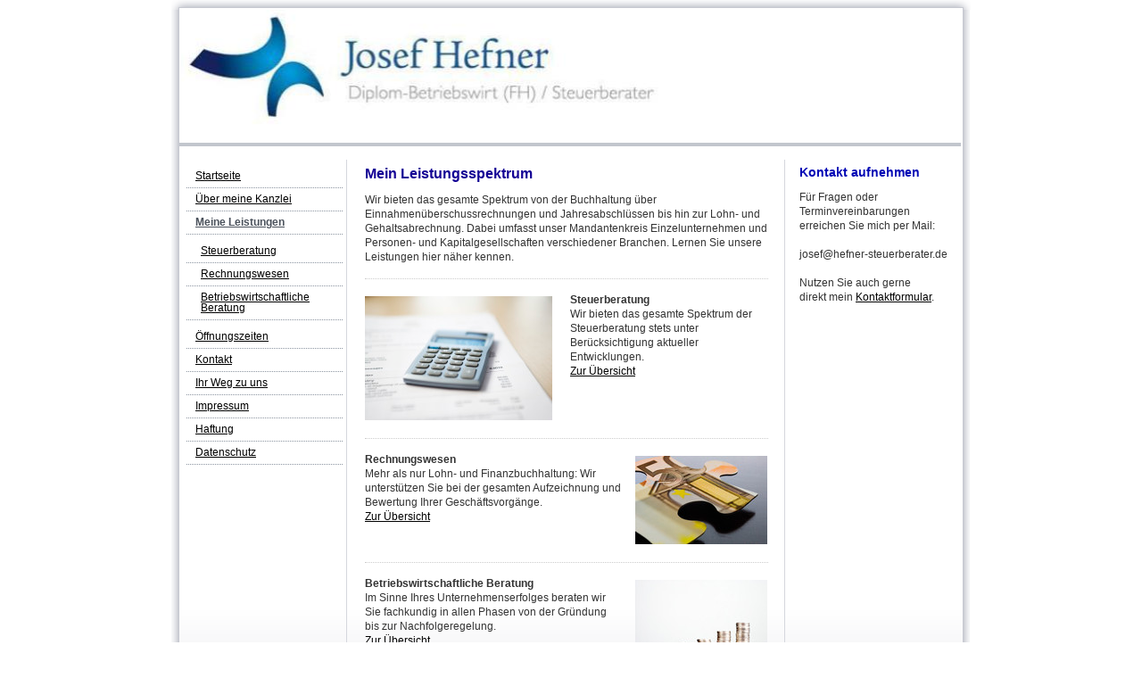

--- FILE ---
content_type: text/html; charset=UTF-8
request_url: https://www.hefner-steuerberater.de/meine-leistungen/
body_size: 4857
content:
<!DOCTYPE html>
<html lang="de"  ><head prefix="og: http://ogp.me/ns# fb: http://ogp.me/ns/fb# business: http://ogp.me/ns/business#">
    <meta http-equiv="Content-Type" content="text/html; charset=utf-8"/>
    <meta name="generator" content="IONOS MyWebsite"/>
        
    <link rel="dns-prefetch" href="//cdn.website-start.de/"/>
    <link rel="dns-prefetch" href="//106.mod.mywebsite-editor.com"/>
    <link rel="dns-prefetch" href="https://106.sb.mywebsite-editor.com/"/>
    <link rel="shortcut icon" href="//cdn.website-start.de/favicon.ico"/>
        <title>Steuerberater Josef Hefner - Meine Leistungen</title>
    
    

<meta name="format-detection" content="telephone=no"/>
        <meta name="keywords" content="Steuerberatung,   Rechnungswesen"/>
            <meta name="description" content="{{company_name}} bietet sämtliche Leistungen einer Kanzlei von der Steuerberatung bis hin zur betriebswirtschaftlichen Beratung."/>
            <meta name="robots" content="index,follow"/>
        <link href="https://www.hefner-steuerberater.de/s/style/layout.css?1690212271" rel="stylesheet" type="text/css"/>
    <link href="https://www.hefner-steuerberater.de/s/style/main.css?1690212271" rel="stylesheet" type="text/css"/>
    <link href="https://www.hefner-steuerberater.de/s/style/font.css?1690212271" rel="stylesheet" type="text/css"/>
    <link href="//cdn.website-start.de/app/cdn/min/group/web.css?1763478093678" rel="stylesheet" type="text/css"/>
<link href="//cdn.website-start.de/app/cdn/min/moduleserver/css/de_DE/common,shoppingbasket?1763478093678" rel="stylesheet" type="text/css"/>
    <link href="https://106.sb.mywebsite-editor.com/app/logstate2-css.php?site=178213271&amp;t=1768960940" rel="stylesheet" type="text/css"/>

<script type="text/javascript">
    /* <![CDATA[ */
var stagingMode = '';
    /* ]]> */
</script>
<script src="https://106.sb.mywebsite-editor.com/app/logstate-js.php?site=178213271&amp;t=1768960940"></script>
    <script type="text/javascript">
    /* <![CDATA[ */
    var systemurl = 'https://106.sb.mywebsite-editor.com/';
    var webPath = '/';
    var proxyName = '';
    var webServerName = 'www.hefner-steuerberater.de';
    var sslServerUrl = 'https://www.hefner-steuerberater.de';
    var nonSslServerUrl = 'http://www.hefner-steuerberater.de';
    var webserverProtocol = 'http://';
    var nghScriptsUrlPrefix = '//106.mod.mywebsite-editor.com';
    var sessionNamespace = 'DIY_SB';
    var jimdoData = {
        cdnUrl:  '//cdn.website-start.de/',
        messages: {
            lightBox: {
    image : 'Bild',
    of: 'von'
}

        },
        isTrial: 0,
        pageId: 919326201    };
    var script_basisID = "178213271";

    diy = window.diy || {};
    diy.web = diy.web || {};

        diy.web.jsBaseUrl = "//cdn.website-start.de/s/build/";

    diy.context = diy.context || {};
    diy.context.type = diy.context.type || 'web';
    /* ]]> */
</script>

<script type="text/javascript" src="//cdn.website-start.de/app/cdn/min/group/web.js?1763478093678" crossorigin="anonymous"></script><script type="text/javascript" src="//cdn.website-start.de/s/build/web.bundle.js?1763478093678" crossorigin="anonymous"></script><script src="//cdn.website-start.de/app/cdn/min/moduleserver/js/de_DE/common,shoppingbasket?1763478093678"></script>
<script type="text/javascript" src="https://cdn.website-start.de/proxy/apps/oihe2p/resource/dependencies/"></script><script type="text/javascript">
                    if (typeof require !== 'undefined') {
                        require.config({
                            waitSeconds : 10,
                            baseUrl : 'https://cdn.website-start.de/proxy/apps/oihe2p/js/'
                        });
                    }
                </script><script type="text/javascript" src="//cdn.website-start.de/app/cdn/min/group/pfcsupport.js?1763478093678" crossorigin="anonymous"></script>    <meta property="og:type" content="business.business"/>
    <meta property="og:url" content="https://www.hefner-steuerberater.de/meine-leistungen/"/>
    <meta property="og:title" content="Steuerberater Josef Hefner - Meine Leistungen"/>
            <meta property="og:description" content="{{company_name}} bietet sämtliche Leistungen einer Kanzlei von der Steuerberatung bis hin zur betriebswirtschaftlichen Beratung."/>
                <meta property="og:image" content="https://www.hefner-steuerberater.de/s/img/emotionheader.jpg"/>
        <meta property="business:contact_data:country_name" content="Deutschland"/>
    
    
    
    
    
    
    
    
</head>


<body class="body diyBgActive  cc-pagemode-default diy-market-de_DE" data-pageid="919326201" id="page-919326201">
    
    <div class="diyw">
        	<div id="container">		
	<div id="top"></div>
		<div id="wrapper">
			
				<div id="header">
					
<style type="text/css" media="all">
.diyw div#emotion-header {
        max-width: 874px;
        max-height: 147px;
                background: #eeeeee;
    }

.diyw div#emotion-header-title-bg {
    left: 0%;
    top: 20%;
    width: 100%;
    height: 20%;

    background-color: #FFFFFF;
    opacity: 0.50;
    filter: alpha(opacity = 50);
    display: none;}
.diyw img#emotion-header-logo {
    left: 1.00%;
    top: 0.00%;
    background: transparent;
                border: 1px solid #CCCCCC;
        padding: 0px;
                display: none;
    }

.diyw div#emotion-header strong#emotion-header-title {
    left: 5%;
    top: 20%;
    color: #000000;
        font: normal normal 29px/120% Helvetica, 'Helvetica Neue', 'Trebuchet MS', sans-serif;
}

.diyw div#emotion-no-bg-container{
    max-height: 147px;
}

.diyw div#emotion-no-bg-container .emotion-no-bg-height {
    margin-top: 16.82%;
}
</style>
<div id="emotion-header" data-action="loadView" data-params="active" data-imagescount="1">
            <img src="https://www.hefner-steuerberater.de/s/img/emotionheader.jpg?1306916809.874px.147px" id="emotion-header-img" alt=""/>
            
        <div id="ehSlideshowPlaceholder">
            <div id="ehSlideShow">
                <div class="slide-container">
                                        <div style="background-color: #eeeeee">
                            <img src="https://www.hefner-steuerberater.de/s/img/emotionheader.jpg?1306916809.874px.147px" alt=""/>
                        </div>
                                    </div>
            </div>
        </div>


        <script type="text/javascript">
        //<![CDATA[
                diy.module.emotionHeader.slideShow.init({ slides: [{"url":"https:\/\/www.hefner-steuerberater.de\/s\/img\/emotionheader.jpg?1306916809.874px.147px","image_alt":"","bgColor":"#eeeeee"}] });
        //]]>
        </script>

    
            
        
            
    
            <strong id="emotion-header-title" style="text-align: left"></strong>
                    <div class="notranslate">
                <svg xmlns="http://www.w3.org/2000/svg" version="1.1" id="emotion-header-title-svg" viewBox="0 0 874 147" preserveAspectRatio="xMinYMin meet"><text style="font-family:Helvetica, 'Helvetica Neue', 'Trebuchet MS', sans-serif;font-size:29px;font-style:normal;font-weight:normal;fill:#000000;line-height:1.2em;"><tspan x="0" style="text-anchor: start" dy="0.95em"> </tspan></text></svg>
            </div>
            
    
    <script type="text/javascript">
    //<![CDATA[
    (function ($) {
        function enableSvgTitle() {
                        var titleSvg = $('svg#emotion-header-title-svg'),
                titleHtml = $('#emotion-header-title'),
                emoWidthAbs = 874,
                emoHeightAbs = 147,
                offsetParent,
                titlePosition,
                svgBoxWidth,
                svgBoxHeight;

                        if (titleSvg.length && titleHtml.length) {
                offsetParent = titleHtml.offsetParent();
                titlePosition = titleHtml.position();
                svgBoxWidth = titleHtml.width();
                svgBoxHeight = titleHtml.height();

                                titleSvg.get(0).setAttribute('viewBox', '0 0 ' + svgBoxWidth + ' ' + svgBoxHeight);
                titleSvg.css({
                   left: Math.roundTo(100 * titlePosition.left / offsetParent.width(), 3) + '%',
                   top: Math.roundTo(100 * titlePosition.top / offsetParent.height(), 3) + '%',
                   width: Math.roundTo(100 * svgBoxWidth / emoWidthAbs, 3) + '%',
                   height: Math.roundTo(100 * svgBoxHeight / emoHeightAbs, 3) + '%'
                });

                titleHtml.css('visibility','hidden');
                titleSvg.css('visibility','visible');
            }
        }

        
        // switch to svg title
        enableSvgTitle();
        jQuery('#emotion-header-img').one('load', enableSvgTitle)

            }(jQuery));
    //]]>
    </script>

    </div>

				</div>
				
				<div class="gradient">				
				<div class="lines">
				
				<div id="navigation">
					<div class="gutter">		
						<div class="webnavigation"><ul id="mainNav1" class="mainNav1"><li class="navTopItemGroup_1"><a data-page-id="919326196" href="https://www.hefner-steuerberater.de/" class="level_1"><span>Startseite</span></a></li><li class="navTopItemGroup_2"><a data-page-id="919326197" href="https://www.hefner-steuerberater.de/über-meine-kanzlei/" class="level_1"><span>Über meine Kanzlei</span></a></li><li class="navTopItemGroup_3"><a data-page-id="919326201" href="https://www.hefner-steuerberater.de/meine-leistungen/" class="current level_1"><span>Meine Leistungen</span></a></li><li><ul id="mainNav2" class="mainNav2"><li class="navTopItemGroup_3"><a data-page-id="919326202" href="https://www.hefner-steuerberater.de/meine-leistungen/steuerberatung/" class="level_2"><span>Steuerberatung</span></a></li><li class="navTopItemGroup_3"><a data-page-id="919326203" href="https://www.hefner-steuerberater.de/meine-leistungen/rechnungswesen/" class="level_2"><span>Rechnungswesen</span></a></li><li class="navTopItemGroup_3"><a data-page-id="919326204" href="https://www.hefner-steuerberater.de/meine-leistungen/betriebswirtschaftliche-beratung/" class="level_2"><span>Betriebswirtschaftliche Beratung</span></a></li></ul></li><li class="navTopItemGroup_4"><a data-page-id="929697517" href="https://www.hefner-steuerberater.de/öffnungszeiten/" class="level_1"><span>Öffnungszeiten</span></a></li><li class="navTopItemGroup_5"><a data-page-id="919326206" href="https://www.hefner-steuerberater.de/kontakt/" class="level_1"><span>Kontakt</span></a></li><li class="navTopItemGroup_6"><a data-page-id="919326207" href="https://www.hefner-steuerberater.de/ihr-weg-zu-uns/" class="level_1"><span>Ihr Weg zu uns</span></a></li><li class="navTopItemGroup_7"><a data-page-id="919326208" href="https://www.hefner-steuerberater.de/impressum/" class="level_1"><span>Impressum</span></a></li><li class="navTopItemGroup_8"><a data-page-id="919326210" href="https://www.hefner-steuerberater.de/haftung/" class="level_1"><span>Haftung</span></a></li><li class="navTopItemGroup_9"><a data-page-id="929649714" href="https://www.hefner-steuerberater.de/datenschutz/" class="level_1"><span>Datenschutz</span></a></li></ul></div>
						<div class="c"></div>
					</div>
				</div>
				
				
				
				<div id="content">
					<div class="gutter">		
						
        <div id="content_area">
        	<div id="content_start"></div>
        	
        
        <div id="matrix_1023807113" class="sortable-matrix" data-matrixId="1023807113"><div class="n module-type-header diyfeLiveArea "> <h1><span class="diyfeDecoration">Mein Leistungsspektrum</span></h1> </div><div class="n module-type-text diyfeLiveArea "> <p>Wir bieten das gesamte Spektrum von der Buchhaltung über Einnahmenüberschussrechnungen und Jahresabschlüssen bis hin zur Lohn- und Gehaltsabrechnung. Dabei umfasst unser Mandantenkreis
Einzelunternehmen und Personen- und Kapitalgesellschaften verschiedener Branchen. Lernen Sie unsere Leistungen hier näher kennen.</p> </div><div class="n module-type-hr diyfeLiveArea "> <div style="padding: 0px 0px">
    <div class="hr"></div>
</div>
 </div><div class="n module-type-textWithImage diyfeLiveArea "> 
<div class="clearover " id="textWithImage-5781223751">
<div class="align-container imgleft" style="max-width: 100%; width: 210px;">
    <a class="imagewrapper" href="https://www.hefner-steuerberater.de/s/cc_images/cache_2415519682.jpg?t=1297156087" rel="lightbox[5781223751]">
        <img src="https://www.hefner-steuerberater.de/s/cc_images/cache_2415519682.jpg?t=1297156087" id="image_5781223751" alt="" style="width:100%"/>
    </a>


</div> 
<div class="textwrapper">
<p><strong>Steuerberatung</strong></p>
<p>Wir bieten das gesamte Spektrum der Steuerberatung stets unter Berücksichtigung aktueller Entwicklungen.</p>
<p><a href="https://www.hefner-steuerberater.de/meine-leistungen/steuerberatung/">Zur Übersicht</a></p>
</div>
</div> 
<script type="text/javascript">
    //<![CDATA[
    jQuery(document).ready(function($){
        var $target = $('#textWithImage-5781223751');

        if ($.fn.swipebox && Modernizr.touch) {
            $target
                .find('a[rel*="lightbox"]')
                .addClass('swipebox')
                .swipebox();
        } else {
            $target.tinyLightbox({
                item: 'a[rel*="lightbox"]',
                cycle: false,
                hideNavigation: true
            });
        }
    });
    //]]>
</script>
 </div><div class="n module-type-hr diyfeLiveArea "> <div style="padding: 0px 0px">
    <div class="hr"></div>
</div>
 </div><div class="n module-type-textWithImage diyfeLiveArea "> 
<div class="clearover " id="textWithImage-5781223762">
<div class="align-container imgright" style="max-width: 100%; width: 148px;">
    <a class="imagewrapper" href="https://www.hefner-steuerberater.de/s/cc_images/cache_2415519687.jpg?t=1297156088" rel="lightbox[5781223762]">
        <img src="https://www.hefner-steuerberater.de/s/cc_images/cache_2415519687.jpg?t=1297156088" id="image_5781223762" alt="" style="width:100%"/>
    </a>


</div> 
<div class="textwrapper">
<p><strong>Rechnungswesen</strong></p>
<p>Mehr als nur Lohn- und Finanzbuchhaltung: Wir unterstützen Sie bei der gesamten Aufzeichnung und Bewertung Ihrer Geschäftsvorgänge.</p>
<p><a href="https://www.hefner-steuerberater.de/meine-leistungen/rechnungswesen/">Zur Übersicht</a></p>
</div>
</div> 
<script type="text/javascript">
    //<![CDATA[
    jQuery(document).ready(function($){
        var $target = $('#textWithImage-5781223762');

        if ($.fn.swipebox && Modernizr.touch) {
            $target
                .find('a[rel*="lightbox"]')
                .addClass('swipebox')
                .swipebox();
        } else {
            $target.tinyLightbox({
                item: 'a[rel*="lightbox"]',
                cycle: false,
                hideNavigation: true
            });
        }
    });
    //]]>
</script>
 </div><div class="n module-type-hr diyfeLiveArea "> <div style="padding: 0px 0px">
    <div class="hr"></div>
</div>
 </div><div class="n module-type-textWithImage diyfeLiveArea "> 
<div class="clearover " id="textWithImage-5781223761">
<div class="align-container imgright" style="max-width: 100%; width: 148px;">
    <a class="imagewrapper" href="https://www.hefner-steuerberater.de/s/cc_images/cache_2415519686.jpg?t=1297156088" rel="lightbox[5781223761]">
        <img src="https://www.hefner-steuerberater.de/s/cc_images/cache_2415519686.jpg?t=1297156088" id="image_5781223761" alt="" style="width:100%"/>
    </a>


</div> 
<div class="textwrapper">
<p><strong>Betriebswirtschaftliche Beratung</strong></p>
<p>Im Sinne Ihres Unternehmenserfolges beraten wir Sie fachkundig in allen Phasen von der Gründung bis zur Nachfolgeregelung.</p>
<p><a href="https://www.hefner-steuerberater.de/meine-leistungen/betriebswirtschaftliche-beratung/">Zur Übersicht</a></p>
</div>
</div> 
<script type="text/javascript">
    //<![CDATA[
    jQuery(document).ready(function($){
        var $target = $('#textWithImage-5781223761');

        if ($.fn.swipebox && Modernizr.touch) {
            $target
                .find('a[rel*="lightbox"]')
                .addClass('swipebox')
                .swipebox();
        } else {
            $target.tinyLightbox({
                item: 'a[rel*="lightbox"]',
                cycle: false,
                hideNavigation: true
            });
        }
    });
    //]]>
</script>
 </div><div class="n module-type-hr diyfeLiveArea "> <div style="padding: 0px 0px">
    <div class="hr"></div>
</div>
 </div></div>
        
        
        </div>
					</div>
				</div>		
				
				<div id="sidebar">		
					<div class="gutter">						
						<div id="matrix_1023807107" class="sortable-matrix" data-matrixId="1023807107"><div class="n module-type-header diyfeLiveArea "> <h2><span class="diyfeDecoration">Kontakt aufnehmen</span></h2> </div><div class="n module-type-text diyfeLiveArea "> <p>Für Fragen oder Terminvereinbarungen erreichen Sie mich per Mail:</p>
<p> </p>
<p>josef@hefner-steuerberater.de</p>
<p> </p>
<p>Nutzen Sie auch gerne direkt mein <a href="https://www.hefner-steuerberater.de/kontakt/">Kontaktformular</a>.</p> </div></div>
					</div>
				</div>
				
				</div>
			</div>
				<div class="c"></div>		
				
				<div id="footer">
					<div class="gutter">
						<div id="contentfooter">
    <div class="leftrow">
                    <a rel="nofollow" href="javascript:PopupFenster('https://www.hefner-steuerberater.de/meine-leistungen/?print=1');"><img class="inline" height="14" width="18" src="//cdn.website-start.de/s/img/cc/printer.gif" alt=""/>Druckversion</a> <span class="footer-separator">|</span>
                <a href="https://www.hefner-steuerberater.de/sitemap/">Sitemap</a>
                        <br/> © Steuerberater Josef Hefner<br/>
<br/>
            </div>
    <script type="text/javascript">
        window.diy.ux.Captcha.locales = {
            generateNewCode: 'Neuen Code generieren',
            enterCode: 'Bitte geben Sie den Code ein'
        };
        window.diy.ux.Cap2.locales = {
            generateNewCode: 'Neuen Code generieren',
            enterCode: 'Bitte geben Sie den Code ein'
        };
    </script>
    <div class="rightrow">
                    <span class="loggedout">
                <a rel="nofollow" id="login" href="https://login.1and1-editor.com/178213271/www.hefner-steuerberater.de/de?pageId=919326201">
                    Login                </a>
            </span>
                
                <span class="loggedin">
            <a rel="nofollow" id="logout" href="https://106.sb.mywebsite-editor.com/app/cms/logout.php">Logout</a> <span class="footer-separator">|</span>
            <a rel="nofollow" id="edit" href="https://106.sb.mywebsite-editor.com/app/178213271/919326201/">Seite bearbeiten</a>
        </span>
    </div>
</div>
            <div id="loginbox" class="hidden">
                <script type="text/javascript">
                    /* <![CDATA[ */
                    function forgotpw_popup() {
                        var url = 'https://passwort.1und1.de/xml/request/RequestStart';
                        fenster = window.open(url, "fenster1", "width=600,height=400,status=yes,scrollbars=yes,resizable=yes");
                        // IE8 doesn't return the window reference instantly or at all.
                        // It may appear the call failed and fenster is null
                        if (fenster && fenster.focus) {
                            fenster.focus();
                        }
                    }
                    /* ]]> */
                </script>
                                <img class="logo" src="//cdn.website-start.de/s/img/logo.gif" alt="IONOS" title="IONOS"/>

                <div id="loginboxOuter"></div>
            </div>
        

					</div>
				</div>
		
				
			</div>
		<div class="c"></div>		
		<div id="btm"></div>
	</div>
		
			
			
				
    </div>

    
    </body>


<!-- rendered at Thu, 15 Jan 2026 16:25:27 +0100 -->
</html>


--- FILE ---
content_type: text/css
request_url: https://www.hefner-steuerberater.de/s/style/layout.css?1690212271
body_size: 803
content:
.body {
	padding: 0px 0px;
	text-align: center;
}

div#container {
	width: 896px;
	margin: 0 auto;
	padding: 0;
	text-align: left;
}

div#top {
	width: 896px;
	height: 11px;
	filter: progid:DXImageTransform.Microsoft.AlphaImageLoader(sizingMethod='image', src='https://www.hefner-steuerberater.de/s/img/top.png');
	background: none;
}

html > body div#top{
	background: url('https://www.hefner-steuerberater.de/s/img/top.png') no-repeat 0 0;
}

div#wrapper {
	width: 876px;
	float: left;
	filter: progid:DXImageTransform.Microsoft.AlphaImageLoader(sizingMethod='scale', src='https://www.hefner-steuerberater.de/s/img/container.png');
	background: none;
	background-repeat: repeat-y;
	padding: 0 10px 0 9px;
}

	
html > body div#wrapper {
	background: url('https://www.hefner-steuerberater.de/s/img/container.png') repeat-y 0 0;
}

div#btm {
	width: 896px;
	height: 10px;
	filter: progid:DXImageTransform.Microsoft.AlphaImageLoader(sizingMethod='image', src='https://www.hefner-steuerberater.de/s/img/btm.png');
	background: none;
	float: left;
}

html > body div#btm {
	background: url('https://www.hefner-steuerberater.de/s/img/btm.png') no-repeat 0 0;
}

	
div#header {
	position: relative;
	padding: 0 2px 2px 2px;
	border-bottom: 4px solid #C2C6CD;
}

div.gradient {
	position: relative;
	width: 878px;
	float: left;
	background: url('https://www.hefner-steuerberater.de/s/img/gradient.png') repeat-x left bottom;
	padding: 15px 0 15px 0;
}

div.lines {
	position: relative;
	float: left;
	background: url('https://www.hefner-steuerberater.de/s/img/lines.gif') repeat-y 187px 0;
}

div#navigation {
	float: left;
	width: 188px;
	position: relative;
	overflow: visible;
}

div#content {
	float: left;
	width: 492px;
	margin: 0;
}

div#sidebar {
	float: right;
	width: 190px;
}

div#navigation div.gutter {
	padding: 0 5px 10px 8px;
}

div#sidebar div.gutter {
	padding: 0 0 0 10px;
}

div#content div.gutter {
	padding: 0 15px 10px 15px;
}

div#footer {
	background: url('https://www.hefner-steuerberater.de/s/img/footer.gif') no-repeat 0 1px;
	width: 878px;
	height: 118px;
	clear: both;
}

div#footer div.gutter {
	padding: 20px;
	color: #4B525C;
}

div#footer div.gutter a {
	color: #4B525C;
	text-decoration: none;
}


div#navigation {
	width: 188px;
	list-style: none;
	line-height: 100%;
	margin: 0 0 15px 0;
}

ul.mainNav1,
ul.mainNav2,
ul.mainNav3 {
	text-align: left;
	margin: 0;
	padding: 0;
	line-height: 100%;
	list-style: none;
}

ul.mainNav1 li,
ul.mainNav2 li,
ul.mainNav3 li {
	display: inline;
	margin: 0;
	padding: 0;
	list-style: none;
}

ul.mainNav1 li a {
	display: block;
	color: #4B525C;
	text-decoration: none;
	padding: 6px 0 8px 10px;
	background: url('https://www.hefner-steuerberater.de/s/img/dots.gif') repeat-x left bottom;
}

ul.mainNav1 li a:hover {
	color: #4B525C;
}

ul.mainNav1 li a.current,
ul.mainNav1 li a.current:hover {
	font-weight: bold;
	color: #4B525C;
}

ul.mainNav2 li a {
	padding: 6px 0 8px 16px;
}

ul.mainNav3 li a {
	padding: 6px 0 8px 22px;
}
